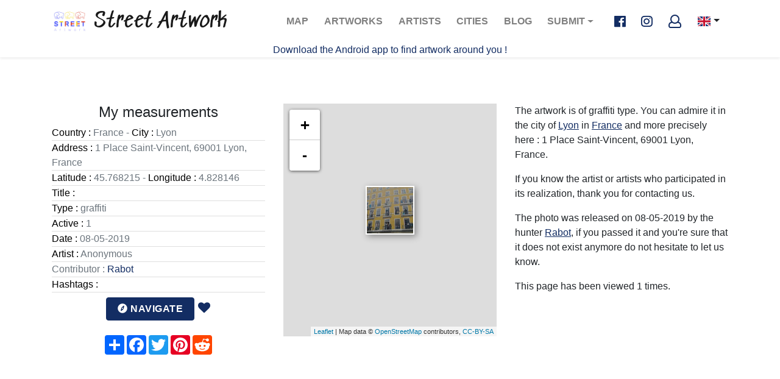

--- FILE ---
content_type: text/html; charset=UTF-8
request_url: https://www.street-artwork.com/en/artwork/1546/france-lyon-graffiti
body_size: 5207
content:
<!DOCTYPE html>
<html xmlns:og="http://ogp.me/ns#" lang="en">
    <head>
        <meta charset="UTF-8">
        <meta name="viewport" content="width=device-width, initial-scale=1, shrink-to-fit=no">
                                    <link rel="alternate" hreflang="x-default" href="https://www.street-artwork.com/en/artwork/1546/france-lyon-graffiti" />
                <link rel="alternate" hreflang="fr" href="https://www.street-artwork.com/fr/artwork/1546/france-lyon-graffiti" />
                <link rel="alternate" hreflang="en" href="https://www.street-artwork.com/en/artwork/1546/france-lyon-graffiti" />
                    
        <title>Graffiti 1546  of  in Lyon France - street-artwork.com</title>
            <meta name="description" content="Photos, details and characteristics of this beautiful artwork  of type Graffiti of the artist  located in Lyon (France)" />
                            <meta property="og:title" content="Graffiti 1546  of  in Lyon France" />
<meta property="og:type" content="website" />
<meta property="og:url" content="https://www.street-artwork.com/en/artwork/1546/france-lyon-graffiti" />
<meta property="og:image" content="https://www.street-artwork.com/uploads/document/5cd287f23fc1e766244426.jpg" />
<meta property="og:description" content="Photos, details and characteristics of this beautiful artwork  of type Graffiti of the artist  located in Lyon (France)" />
<meta property="og:site_name" content="street-artwork.com" />            <meta name="twitter:card" content="summary" />
<meta name="twitter:url" content="https://www.street-artwork.com/en/artwork/1546/france-lyon-graffiti" />
<meta name="twitter:title" content="Graffiti 1546  of  in Lyon France" />        <link rel="apple-touch-icon" sizes="180x180" href="/assets/img/favicon/apple-icon-72x72.png">
        <link rel="icon" type="image/png" sizes="96x96" href="/assets/img/favicon/favicon-96x96.png">
        <link rel="shortcut icon" href="/assets/img/favicon/favicon.ico" type="image/x-icon">
        <link rel="icon" href="/assets/img/favicon/favicon.ico" type="image/x-icon">
                    <link rel="stylesheet" href="https://use.fontawesome.com/releases/v5.0.9/css/all.css" integrity="sha384-5SOiIsAziJl6AWe0HWRKTXlfcSHKmYV4RBF18PPJ173Kzn7jzMyFuTtk8JA7QQG1" crossorigin="anonymous">
            <link rel="stylesheet" href="https://www.street-artwork.com/build/css/app.css">
                            <!-- Google Tag Manager -->
            <script>(function(w,d,s,l,i){w[l]=w[l]||[];w[l].push({'gtm.start':
                        new Date().getTime(),event:'gtm.js'});var f=d.getElementsByTagName(s)[0],
                    j=d.createElement(s),dl=l!='dataLayer'?'&l='+l:'';j.async=true;j.src=
                    'https://www.googletagmanager.com/gtm.js?id='+i+dl;f.parentNode.insertBefore(j,f);
                })(window,document,'script','dataLayer','GTM-562PHFQ');</script>
            <!-- End Google Tag Manager -->
            <script async src="https://pagead2.googlesyndication.com/pagead/js/adsbygoogle.js?client=ca-pub-8245520959428388"
                    crossorigin="anonymous"></script>
            </head>

    <body class="page-artwork" >
                    <!-- Google Tag Manager (noscript) -->
            <noscript><iframe src="https://www.googletagmanager.com/ns.html?id=GTM-562PHFQ"
                              height="0" width="0" style="display:none;visibility:hidden"></iframe></noscript>
            <!-- End Google Tag Manager (noscript) -->
        
        <header id="header">
    <nav class="navbar navbar-expand-lg navbar-light">
        <div class="container">
            <a class="logo navbar-brand" href="https://www.street-artwork.com/en">
    <img src="https://www.street-artwork.com/assets/img/logo.png" alt="Street artwork logo" class="logo-img">
    Street Artwork
</a>
            <button class="navbar-toggler" type="button" data-toggle="collapse" data-target="#navbarSupportedContent"
                    aria-controls="navbarSupportedContent" aria-expanded="false" aria-label="Toggle navigation">
                <span class="navbar-toggler-icon"></span>
            </button>

            <div class="collapse navbar-collapse" id="navbarSupportedContent">
                <ul class="navbar-nav ml-auto">
                                                                                                                        <li class="nav-item ">
                        <a class="nav-link" href="/en/map">Map <span
                                    class="sr-only">(current)</span></a>
                    </li>
                    <li class="nav-item ">
                        <a class="nav-link" href="/en/list">Artworks <span
                                    class="sr-only">(current)</span></a>
                    </li>
                    <li class="nav-item ">
                        <a class="nav-link" href="/en/artist-list">Artists <span
                                    class="sr-only">(current)</span></a>
                    </li>
                    <li class="nav-item ">
                        <a class="nav-link" href="/en/place-list">Cities <span
                                    class="sr-only">(current)</span></a>
                    </li>
                    <li class="nav-item ">
                        <a class="nav-link" href="https://blog.street-artwork.com/en/" target="_blank">Blog <span
                                    class="sr-only">(current)</span></a>
                    </li>
                    <li class="nav-item dropdown">
                        <a class="nav-link dropdown-toggle" href="#" id="navbarDropdown" role="button" data-toggle="dropdown" aria-haspopup="true" aria-expanded="false">
                            Submit
                        </a>
                        <div class="dropdown-menu" aria-labelledby="navbarDropdown">
                            <a class="dropdown-item " href="/en/artwork/new">Submit a photo
                                <span class="sr-only">(current)</span></a>
                            <a class="dropdown-item " href="/en/artist/new">Submit an artist
                                <span class="sr-only">(current)</span></a>
                            <a class="dropdown-item " href="/en/event/new">Submit an event
                                <span class="sr-only">(current)</span></a>
                        </div>
                    </li>
                </ul>
            </div>

            <ul class="navbar-nav social">
                <li class="nav-item nav-socials ml-2">
                    <a href="https://www.facebook.com/streetartwork44/" class="fab fa-facebook-f fa-lg facebook"
                       target="_blank"></a>
                    <a href="https://www.instagram.com/streetartwork44/" class="fab fa-instagram fa-lg instagram"
                       target="_blank"></a>
                                            <a href="/en/welcome" class="far fa-user fa-lg"></a>
                                    </li>
            </ul>

            <div class="btn-group lang">
                <button type="button" class="btn dropdown-toggle dropdown-toggle-split" data-toggle="dropdown" aria-haspopup="true" aria-expanded="false">
                                            <span class="flag-icon flag-icon-gb"></span>
                                    </button>
                <div class="dropdown-menu">
                    <a class="dropdown-item"
                       href="/fr/artwork/1546/france-lyon-graffiti">
                        <span class="flag-icon flag-icon-fr"></span>
                    </a>
                    <a class="dropdown-item"
                       href="/en/artwork/1546/france-lyon-graffiti">
                        <span class="flag-icon flag-icon-gb"></span>
                    </a>
                </div>
            </div>

        </div>
    </nav>
    <div>
        <p class="text-center">
            <a href="/en/app">
                Download the Android app to find artwork around you !
            </a>
        </p>
    </div>
</header>



        
        <div class="content ">
                <main role="main">
        <section class="section">
            <div class="container">
                <div class="row">
                    <h1 style="display: none">Graffiti 1546  of  in Lyon France</h1>
                    <div class="col-md-4 d-flex flex-column align-items-center">
                        <h4>My measurements</h4>
                        <div id="artwork-data" class="lead text-muted">
                            <ul class="list-group list-group-flush">
                                <li class="list-group-item p-0"><span>Country :</span> France - <span>City :</span> Lyon</li>
                                <li class="list-group-item p-0"><span>Address :</span> 1 Place Saint-Vincent, 69001 Lyon, France</li>
                                <li class="list-group-item p-0"><span>Latitude :</span> 45.768215 - <span>Longitude :</span> 4.828146</li>
                                <li class="list-group-item p-0"><span>Title :</span> </li>
                                <li class="list-group-item p-0"><span>Type :</span> graffiti</li>
                                <li class="list-group-item p-0"><span>Active :</span> 1</li>
                                <li class="list-group-item p-0"><span>Date :</span> 08-05-2019</li>
                                <li class="list-group-item p-0"><span>Artist :</span>
                                                                                Anonymous
                                                                    </li>
                                                                                                                                                                                                                                            <li class="list-group-item p-0">Contributor :
                                        <a href="/en/public-profile/1">Rabot</a>
                                    </li>
                                                                <li class="list-group-item p-0"><span>Hashtags :</span>
                                                                    </li>
                                <p class="text-center">
                                    <a href="https://www.google.com/maps/dir/?api=1&destination=45.768215,4.828146&travelmode=walking&dir_action=navigate" target="_blank" class="btn btn-primary my-2"><i class="fas fa-compass"></i> Navigate</a>
                                    <span >    <a target="_blank" href="/en/welcome"><i class="fa fa-heart" aria-hidden="true" data-toggle="tooltip" data-html="true" title="Cliquez pour vous connecter/inscrire <br />et liker <3"></i></a>
</span>
                                </p>
                                <!-- AddToAny BEGIN -->
                                <div class="a2a_kit a2a_kit_size_32 a2a_default_style" id="my_centered_buttons">
                                    <a class="a2a_dd" href="https://www.addtoany.com/share"></a>
                                    <a class="a2a_button_facebook"></a>
                                    <a class="a2a_button_twitter"></a>
                                    <a class="a2a_button_pinterest"></a>
                                    <a class="a2a_button_reddit"></a>
                                </div>
                                <script async src="https://static.addtoany.com/menu/page.js"></script>
                                <!-- AddToAny END -->
                            </ul>
                        </div>
                    </div>
                    <div class="col-md-4 d-flex flex-column align-items-center">
                        <div id="map" class="content-map"></div>
                    </div>
                    <div class="col-md-4 d-flex flex-column align-items-center">
                                                                                                                        <div id="artwork-description">
                            <p>
                                The artwork <i></i> is of graffiti type. You can admire it in the city of <a href="/en/search/city-Lyon">Lyon</a> in <a href="/en/search/country-France">France</a> and more precisely here : 1 Place Saint-Vincent, 69001 Lyon, France.
                            </p>
                            <p>
                                If you know the artist or artists who participated in its realization, thank you for contacting us.
                                                            </p>
                            <p>
                                The photo was released on 08-05-2019 by the hunter <a href="/en/public-profile/1">Rabot</a>, if you passed it and you're sure that it does not exist anymore do not hesitate to let us know.
                            </p>
                            <p>
                                This page has been viewed 1 times.
                            </p>
                        </div>
                    </div>
                </div>
                <div class="row">
                    <div class="col-md-12 d-flex flex-column justify-content-center align-items-center">
                        <h4>Here I am in full size</h4>
                        <div class="card-artwork">
                            <div id="carousel" class="carousel slide" data-ride="carousel">
                                <div class="carousel-inner">
                                                                                                                <div class="carousel-item active">
                                                                                        <a href="/uploads/document/5cd287f23fc1e766244426.jpg" target="_blank">
                                                <img src="/uploads/document/5cd287f23fc1e766244426.jpg" alt="Graffiti 1546  of  in Lyon France" width="100%" class="card-artwork-img d-block w-100"/>
                                            </a>
                                        </div>
                                                                                                            </div>
                                                            </div>
                        </div>
                    </div>
                </div>
                <div class="row">
                    <div class="col-md-12 d-flex flex-column justify-content-center align-items-center">
                        <h4>My neighbors (within 100m)</h4>
                    </div>
                </div>

                <div class="row">
                                            <div class="col-12 col-sm-4">
                                                            
                                <a href="/en/artwork/1546/france-lyon-graffiti">
    <div class="card-artwork hovereffect">
        <img src="https://www.street-artwork.com/media/cache/thumb_small/uploads/document/5cd287f23fc1e766244426.jpg" alt=" france-lyon-graffiti" class="card-artwork-img">

        <div class="card-artwork-body overlay">
            <span class="info">
                                <small>Lyon, France</small>
                <small>08/05/2019</small>
            </span>
        </div>
    </div>
</a>                                                            
                                <a href="/en/artwork/1547/france-lyon-graffiti">
    <div class="card-artwork hovereffect">
        <img src="https://www.street-artwork.com/media/cache/thumb_small/uploads/document/5cd287fdd05d0895988621.jpg" alt=" france-lyon-graffiti" class="card-artwork-img">

        <div class="card-artwork-body overlay">
            <span class="info">
                                <small>Lyon, France</small>
                <small>08/05/2019</small>
            </span>
        </div>
    </div>
</a>                                                    </div>
                                            <div class="col-12 col-sm-4">
                                                            
                                <a href="/en/artwork/1549/france-lyon-graffiti">
    <div class="card-artwork hovereffect">
        <img src="https://www.street-artwork.com/media/cache/thumb_small/uploads/document/5cd288483c5a4933132862.jpg" alt="Ain&#039;t no fun without gunz france-lyon-graffiti" class="card-artwork-img">

        <div class="card-artwork-body overlay">
            <span class="info">
                                    <h2 class="card-artwork-title">
                        Ain&#039;t no fun without gunz
                    </h2>
                                <small>Lyon, France</small>
                <small>08/05/2019</small>
            </span>
        </div>
    </div>
</a>                                                            
                                <a href="/en/artwork/1548/france-lyon-graffiti">
    <div class="card-artwork hovereffect">
        <img src="https://www.street-artwork.com/media/cache/thumb_small/uploads/document/5cd28824d6f6e582202265.jpg" alt=" france-lyon-graffiti" class="card-artwork-img">

        <div class="card-artwork-body overlay">
            <span class="info">
                                <small>Lyon, France</small>
                <small>08/05/2019</small>
            </span>
        </div>
    </div>
</a>                                                    </div>
                                    </div>
            </div>
        </section>
    </main>
        </div>

        <div class="modal fade" id="follow-us" tabindex="-1" role="dialog" aria-labelledby="exampleModalLabel" aria-hidden="true">
    <div class="modal-dialog modal-dialog-centered" role="document">
        <div class="modal-content">
            <div class="modal-header">
                <h5 class="modal-title" id="exampleModalLabel">You want to see the most beautiful streetart in the world?</h5>
                <button type="button" class="close" data-dismiss="modal" aria-label="Close">
                    <span aria-hidden="true">&times;</span>
                </button>
            </div>
            <div class="modal-body">
                <div class="row">
                    <div class="col-md-12">
                        <p>Follow us on Facebook or Instagram like already over 10000 people!</p>
                    </div>
                </div>
                <div class="row">
                    <div class="col-md-6 text-center"><p><i class="fa fa-hand-o-right fa-5x mx-2"></i><a href="https://www.facebook.com/streetartwork44/" target="_blank"><i class="fab fa-facebook-square fa-7x"></i></a></p></div>
                    <div class="col-md-6 text-center"><p><a href="https://www.instagram.com/streetartwork44/" target="_blank"><i class="fab fa-instagram fa-7x"></i></a><i class="fa fa-hand-o-left fa-5x mx-2"></i></p></div>
                </div>
                <div class="row">
                    <div class="col-md-12">
                        <!-- Begin Mailchimp Signup Form -->
                        <link href="//cdn-images.mailchimp.com/embedcode/classic-10_7.css" rel="stylesheet" type="text/css">
                        <div id="mc_embed_signup">
                            <form action="https://street-artwork.us2.list-manage.com/subscribe/post?u=96555c2d767c52c05b884225a&amp;id=bf0c57e0c0" method="post" id="mc-embedded-subscribe-form" name="mc-embedded-subscribe-form" class="validate" target="_blank" novalidate>
                                <div id="mc_embed_signup_scroll">
                                    <p>Subscribe</p>
                                    <div class="mc-field-group">
                                        <label for="mce-EMAIL">Email address<span class="asterisk">*</span>
                                        </label>
                                        <input type="email" value="" name="EMAIL" class="required email" id="mce-EMAIL">
                                    </div>
                                    <div id="mce-responses" class="clear">
                                        <div class="response" id="mce-error-response" style="display:none"></div>
                                        <div class="response" id="mce-success-response" style="display:none"></div>
                                    </div>    <!-- real people should not fill this in and expect good things - do not remove this or risk form bot signups-->
                                    <div style="position: absolute; left: -5000px;" aria-hidden="true"><input type="text" name="b_96555c2d767c52c05b884225a_bf0c57e0c0" tabindex="-1" value=""></div>
                                    <div class="clear"><input type="submit" value="Subscribe" name="Subscribe" id="mc-embedded-subscribe" class="button"></div>
                                </div>
                            </form>
                        </div>
                        <script type='text/javascript' src='//s3.amazonaws.com/downloads.mailchimp.com/js/mc-validate.js'></script><script type='text/javascript'>(function($) {window.fnames = new Array(); window.ftypes = new Array();fnames[0]='EMAIL';ftypes[0]='email';fnames[1]='FNAME';ftypes[1]='text';fnames[2]='LNAME';ftypes[2]='text';fnames[3]='ADDRESS';ftypes[3]='address';fnames[4]='PHONE';ftypes[4]='phone';fnames[5]='BIRTHDAY';ftypes[5]='birthday';}(jQuery));var $mcj = jQuery.noConflict(true);</script>
                        <!--End mc_embed_signup-->
                    </div>
                </div>
            </div>
            <div class="modal-footer">
                <div class="row">
                    <div class="col-md-12">
                                                    <a target="_blank" class="btn btn-sm btn-outline-primary" href="/en/welcome">Create my account to share my treasures :)</a>
                                            </div>
                </div>
            </div>
        </div>
    </div>
</div>
        <div class="modal fade" id="app-android" tabindex="-1" role="dialog" aria-labelledby="exampleModalLabel"
     aria-hidden="true">
    <div class="modal-dialog modal-dialog-centered" role="document">
        <div class="modal-content">
            <div class="modal-header">
                <h5 class="modal-title" id="exampleModalLabel">Android app available!</h5>
                <button type="button" class="close" data-dismiss="modal" aria-label="Close">
                    <span aria-hidden="true">&times;</span>
                </button>
            </div>
            <div class="modal-body">
                <div class="row">
                    <div class="col-md-12">
                        <p>Install the mobile app to discover the artworks around you and share your photos</p>
                    </div>
                </div>
                <div class="row">
                    <div class="col-md-6 text-center"><p><i class="fa fa-hand-o-right fa-5x mx-2"></i><a
                                    href="https://play.google.com/store/apps/details?id=com.streetartwork.streetartworkapp"
                                    target="_blank"><i class="fab fa-android fa-7x"></i></a></p></div>
                </div>
            </div>
            <div class="modal-footer">
                <div class="row">
                    <div class="col-md-12">
                    </div>
                </div>
            </div>
        </div>
    </div>
</div>
        <div class="footer" id="footer">
    <div class="container">

        
        
        <nav class="navbar navbar-expand-lg navbar-dark bg-transparent">
            <button class="navbar-toggler" type="button" data-toggle="collapse" data-target="#navbarNav"
                    aria-controls="navbarNav" aria-expanded="false" aria-label="Toggle navigation">
                <span class="navbar-toggler-icon"></span>
            </button>
            <div class="collapse navbar-collapse" id="navbarNav">
                <ul class="navbar-nav">
                    <li class="nav-item">
                        <a class="nav-link" href="/en/faq">FAQ</a>
                    </li>
                    <li class="nav-item">
                        <a class="nav-link" href="/en/legals">Legals</a>
                    </li>
                    <li class="nav-item">
                        <a class="nav-link" href="/en/sitemap">Sitemap</a>
                    </li>
                    <li class="nav-item">
                        <a class="nav-link"
                           href="mailto:contact@street-artwork.com">Contact us</a>
                    </li>
                    <li class="nav-item">
                        <a class="nav-link" href="/en/releases">Releases</a>
                    </li>
                    <li class="nav-item">
                        <a class="nav-link" href="/en/contributor-list">Hunter list</a>
                    </li>

                                            <li class="nav-item">
                            <a class="nav-link"
                               href="/en/login">Login</a>
                        </li>
                                        <li class="nav-item">
                        <a class="nav-link" href="/en/app">Mobile App</a>
                    </li>
                </ul>
                <ul class="navbar-nav ml-auto">
                    <li class="nav-item nav-socials ml-2">
                        <a href="https://www.facebook.com/streetartwork44/" class="fab fa-facebook-f fa-2x facebook"
                           target="_blank"></a>
                        <a href="https://twitter.com/StreetArtwork44" class="fab fa-twitter fa-2x twitter"
                           target="_blank"></a>
                        <a href="https://www.instagram.com/streetartwork44/" class="fab fa-instagram fa-2x instagram"
                           target="_blank"></a>
                    </li>
                </ul>
            </div>
        </nav>
    </div>
</div>
                        <script src="https://www.street-artwork.com/build/js/app.js"></script>
        

    <script>
        window.datas = '\u005B\u007B\u0022id\u0022\u003A1546,\u0022timestamp\u0022\u003A1557301234,\u0022lat\u0022\u003A\u002245.768215\u0022,\u0022lng\u0022\u003A\u00224.828146\u0022,\u0022imgUrl\u0022\u003A\u0022https\u003A\\\/\\\/www.street\u002Dartwork.com\\\/media\\\/cache\\\/thumb_small\\\/uploads\\\/document\\\/5cd287f23fc1e766244426.jpg\u0022,\u0022caption\u0022\u003A\u0022\u0022,\u0022iconUrl\u0022\u003A\u0022https\u003A\\\/\\\/www.street\u002Dartwork.com\\\/media\\\/cache\\\/thumb_small\\\/uploads\\\/document\\\/5cd287f23fc1e766244426.jpg\u0022,\u0022thumbnail\u0022\u003A\u0022https\u003A\\\/\\\/www.street\u002Dartwork.com\\\/media\\\/cache\\\/thumb_small\\\/uploads\\\/document\\\/5cd287f23fc1e766244426.jpg\u0022,\u0022artworkUrl\u0022\u003A\u0022\\\/en\\\/artwork\\\/1546\\\/france\u002Dlyon\u002Dgraffiti\u0022\u007D\u005D';
    </script>

    <script src="https://www.street-artwork.com/build/js/map-artwork.js"></script>
    </body>
</html>


--- FILE ---
content_type: text/html; charset=utf-8
request_url: https://www.google.com/recaptcha/api2/aframe
body_size: 267
content:
<!DOCTYPE HTML><html><head><meta http-equiv="content-type" content="text/html; charset=UTF-8"></head><body><script nonce="-IAnwNPmhkLdZmKKYIceDA">/** Anti-fraud and anti-abuse applications only. See google.com/recaptcha */ try{var clients={'sodar':'https://pagead2.googlesyndication.com/pagead/sodar?'};window.addEventListener("message",function(a){try{if(a.source===window.parent){var b=JSON.parse(a.data);var c=clients[b['id']];if(c){var d=document.createElement('img');d.src=c+b['params']+'&rc='+(localStorage.getItem("rc::a")?sessionStorage.getItem("rc::b"):"");window.document.body.appendChild(d);sessionStorage.setItem("rc::e",parseInt(sessionStorage.getItem("rc::e")||0)+1);localStorage.setItem("rc::h",'1768921570795');}}}catch(b){}});window.parent.postMessage("_grecaptcha_ready", "*");}catch(b){}</script></body></html>